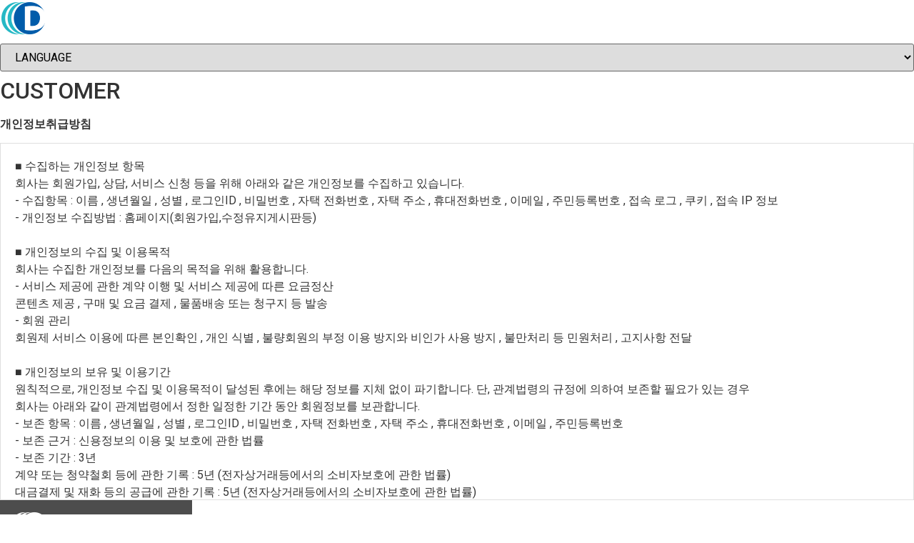

--- FILE ---
content_type: text/html; charset=UTF-8
request_url: http://dwbrake3.basehosting.co.kr/piev/
body_size: 8258
content:
<!doctype html>
<html lang="en-US">
<head>
	<meta charset="UTF-8">
		<meta name="viewport" content="width=device-width, initial-scale=1">
	<link rel="profile" href="http://gmpg.org/xfn/11">
	<title>개인정보취급방침 &#8211; 동우브레이크</title>
<script> var theplus_ajax_url = "https://www.dongwoobrake.com/wp-admin/admin-ajax.php";</script><link rel='dns-prefetch' href='//www.dongwoobrake.com' />
<link rel='dns-prefetch' href='//maps.googleapis.com' />
<link rel='dns-prefetch' href='//s.w.org' />
<link rel="alternate" type="application/rss+xml" title="동우브레이크 &raquo; Feed" href="https://www.dongwoobrake.com/feed/" />
<link rel="alternate" type="application/rss+xml" title="동우브레이크 &raquo; Comments Feed" href="https://www.dongwoobrake.com/comments/feed/" />
		<script type="text/javascript">
			window._wpemojiSettings = {"baseUrl":"https:\/\/s.w.org\/images\/core\/emoji\/13.0.0\/72x72\/","ext":".png","svgUrl":"https:\/\/s.w.org\/images\/core\/emoji\/13.0.0\/svg\/","svgExt":".svg","source":{"concatemoji":"http:\/\/www.dongwoobrake.com\/wp-includes\/js\/wp-emoji-release.min.js?ver=5.5.17"}};
			!function(e,a,t){var n,r,o,i=a.createElement("canvas"),p=i.getContext&&i.getContext("2d");function s(e,t){var a=String.fromCharCode;p.clearRect(0,0,i.width,i.height),p.fillText(a.apply(this,e),0,0);e=i.toDataURL();return p.clearRect(0,0,i.width,i.height),p.fillText(a.apply(this,t),0,0),e===i.toDataURL()}function c(e){var t=a.createElement("script");t.src=e,t.defer=t.type="text/javascript",a.getElementsByTagName("head")[0].appendChild(t)}for(o=Array("flag","emoji"),t.supports={everything:!0,everythingExceptFlag:!0},r=0;r<o.length;r++)t.supports[o[r]]=function(e){if(!p||!p.fillText)return!1;switch(p.textBaseline="top",p.font="600 32px Arial",e){case"flag":return s([127987,65039,8205,9895,65039],[127987,65039,8203,9895,65039])?!1:!s([55356,56826,55356,56819],[55356,56826,8203,55356,56819])&&!s([55356,57332,56128,56423,56128,56418,56128,56421,56128,56430,56128,56423,56128,56447],[55356,57332,8203,56128,56423,8203,56128,56418,8203,56128,56421,8203,56128,56430,8203,56128,56423,8203,56128,56447]);case"emoji":return!s([55357,56424,8205,55356,57212],[55357,56424,8203,55356,57212])}return!1}(o[r]),t.supports.everything=t.supports.everything&&t.supports[o[r]],"flag"!==o[r]&&(t.supports.everythingExceptFlag=t.supports.everythingExceptFlag&&t.supports[o[r]]);t.supports.everythingExceptFlag=t.supports.everythingExceptFlag&&!t.supports.flag,t.DOMReady=!1,t.readyCallback=function(){t.DOMReady=!0},t.supports.everything||(n=function(){t.readyCallback()},a.addEventListener?(a.addEventListener("DOMContentLoaded",n,!1),e.addEventListener("load",n,!1)):(e.attachEvent("onload",n),a.attachEvent("onreadystatechange",function(){"complete"===a.readyState&&t.readyCallback()})),(n=t.source||{}).concatemoji?c(n.concatemoji):n.wpemoji&&n.twemoji&&(c(n.twemoji),c(n.wpemoji)))}(window,document,window._wpemojiSettings);
		</script>
		<style type="text/css">
img.wp-smiley,
img.emoji {
	display: inline !important;
	border: none !important;
	box-shadow: none !important;
	height: 1em !important;
	width: 1em !important;
	margin: 0 .07em !important;
	vertical-align: -0.1em !important;
	background: none !important;
	padding: 0 !important;
}
</style>
	<link rel='stylesheet' id='wp-block-library-css'  href='http://www.dongwoobrake.com/wp-includes/css/dist/block-library/style.min.css?ver=5.5.17' type='text/css' media='all' />
<link rel='stylesheet' id='theplus-front-css-css'  href='//www.dongwoobrake.com/wp-content/uploads/theplus-addons/theplus-post-478.min.css?ver=1614139914' type='text/css' media='all' />
<link rel='stylesheet' id='plus-icons-mind-css-css'  href='//www.dongwoobrake.com/wp-content/plugins/theplus_elementor_addon/assets/css/extra/iconsmind.min.css?ver=4.1.4' type='text/css' media='all' />
<link rel='stylesheet' id='hello-elementor-css'  href='http://www.dongwoobrake.com/wp-content/themes/hello-elementor/style.min.css?ver=2.3.1' type='text/css' media='all' />
<link rel='stylesheet' id='hello-elementor-theme-style-css'  href='http://www.dongwoobrake.com/wp-content/themes/hello-elementor/theme.min.css?ver=2.3.1' type='text/css' media='all' />
<link rel='stylesheet' id='elementor-icons-css'  href='http://www.dongwoobrake.com/wp-content/plugins/elementor/assets/lib/eicons/css/elementor-icons.min.css?ver=5.10.0' type='text/css' media='all' />
<link rel='stylesheet' id='elementor-animations-css'  href='http://www.dongwoobrake.com/wp-content/plugins/elementor/assets/lib/animations/animations.min.css?ver=3.1.1' type='text/css' media='all' />
<link rel='stylesheet' id='elementor-frontend-legacy-css'  href='http://www.dongwoobrake.com/wp-content/plugins/elementor/assets/css/frontend-legacy.min.css?ver=3.1.1' type='text/css' media='all' />
<link rel='stylesheet' id='elementor-frontend-css'  href='http://www.dongwoobrake.com/wp-content/plugins/elementor/assets/css/frontend.min.css?ver=3.1.1' type='text/css' media='all' />
<link rel='stylesheet' id='elementor-post-6-css'  href='http://www.dongwoobrake.com/wp-content/uploads/elementor/css/post-6.css?ver=1612421633' type='text/css' media='all' />
<link rel='stylesheet' id='elementor-pro-css'  href='http://www.dongwoobrake.com/wp-content/plugins/elementor-pro/assets/css/frontend.min.css?ver=3.0.10' type='text/css' media='all' />
<link rel='stylesheet' id='elementor-global-css'  href='http://www.dongwoobrake.com/wp-content/uploads/elementor/css/global.css?ver=1612422890' type='text/css' media='all' />
<link rel='stylesheet' id='elementor-post-478-css'  href='http://www.dongwoobrake.com/wp-content/uploads/elementor/css/post-478.css?ver=1614139914' type='text/css' media='all' />
<link rel='stylesheet' id='elementor-post-689-css'  href='http://www.dongwoobrake.com/wp-content/uploads/elementor/css/post-689.css?ver=1615189128' type='text/css' media='all' />
<link rel='stylesheet' id='elementor-post-538-css'  href='http://www.dongwoobrake.com/wp-content/uploads/elementor/css/post-538.css?ver=1745459120' type='text/css' media='all' />
<link rel='stylesheet' id='google-fonts-1-css'  href='https://fonts.googleapis.com/css?family=Roboto%3A100%2C100italic%2C200%2C200italic%2C300%2C300italic%2C400%2C400italic%2C500%2C500italic%2C600%2C600italic%2C700%2C700italic%2C800%2C800italic%2C900%2C900italic%7CRoboto+Slab%3A100%2C100italic%2C200%2C200italic%2C300%2C300italic%2C400%2C400italic%2C500%2C500italic%2C600%2C600italic%2C700%2C700italic%2C800%2C800italic%2C900%2C900italic%7CNoto+Sans+KR%3A100%2C100italic%2C200%2C200italic%2C300%2C300italic%2C400%2C400italic%2C500%2C500italic%2C600%2C600italic%2C700%2C700italic%2C800%2C800italic%2C900%2C900italic&#038;ver=5.5.17' type='text/css' media='all' />
<link rel='stylesheet' id='elementor-icons-shared-0-css'  href='http://www.dongwoobrake.com/wp-content/plugins/elementor/assets/lib/font-awesome/css/fontawesome.min.css?ver=5.15.1' type='text/css' media='all' />
<link rel='stylesheet' id='elementor-icons-fa-solid-css'  href='http://www.dongwoobrake.com/wp-content/plugins/elementor/assets/lib/font-awesome/css/solid.min.css?ver=5.15.1' type='text/css' media='all' />
<script type='text/javascript' src='http://www.dongwoobrake.com/wp-includes/js/jquery/jquery.js?ver=1.12.4-wp' id='jquery-core-js'></script>
<script type='text/javascript' src='//maps.googleapis.com/maps/api/js?key=&#038;sensor=false' id='gmaps-js-js'></script>
<link rel="https://api.w.org/" href="https://www.dongwoobrake.com/wp-json/" /><link rel="alternate" type="application/json" href="https://www.dongwoobrake.com/wp-json/wp/v2/pages/478" /><link rel="EditURI" type="application/rsd+xml" title="RSD" href="https://www.dongwoobrake.com/xmlrpc.php?rsd" />
<link rel="wlwmanifest" type="application/wlwmanifest+xml" href="http://www.dongwoobrake.com/wp-includes/wlwmanifest.xml" /> 
<meta name="generator" content="WordPress 5.5.17" />
<link rel="canonical" href="https://www.dongwoobrake.com/ko/piev/" />
<link rel='shortlink' href='https://www.dongwoobrake.com/?p=478' />
<link rel="alternate" type="application/json+oembed" href="https://www.dongwoobrake.com/wp-json/oembed/1.0/embed?url=https%3A%2F%2Fwww.dongwoobrake.com%2Fko%2Fpiev%2F" />
<link rel="alternate" type="text/xml+oembed" href="https://www.dongwoobrake.com/wp-json/oembed/1.0/embed?url=https%3A%2F%2Fwww.dongwoobrake.com%2Fko%2Fpiev%2F&#038;format=xml" />
<link rel="alternate" href="https://www.dongwoobrake.com/pren_en/" hreflang="en" />
<link rel="alternate" href="https://www.dongwoobrake.com/ko/piev/" hreflang="ko" />
<style></style>		<style>*:not(.elementor-editor-active) .plus-conditions--hidden {
				  display: none;
				}</style>
		</head>
<body class="page-template page-template-elementor_header_footer page page-id-478 elementor-default elementor-template-full-width elementor-kit-6 elementor-page elementor-page-478">

		<div data-elementor-type="header" data-elementor-id="689" class="elementor elementor-689 elementor-location-header" data-elementor-settings="[]">
		<div class="elementor-section-wrap">
					<section class="elementor-section elementor-top-section elementor-element elementor-element-6f8ec2e elementor-section-full_width elementor-section-content-middle head elementor-section-height-default elementor-section-height-default elementor-invisible" data-id="6f8ec2e" data-element_type="section" data-settings="{&quot;sticky&quot;:&quot;top&quot;,&quot;animation&quot;:&quot;fadeInDown&quot;,&quot;sticky_on&quot;:[&quot;desktop&quot;,&quot;tablet&quot;,&quot;mobile&quot;],&quot;sticky_offset&quot;:0,&quot;sticky_effects_offset&quot;:0}">
							<div class="elementor-background-overlay"></div>
							<div class="elementor-container elementor-column-gap-no">
							<div class="elementor-row">
					<div class="elementor-column elementor-col-33 elementor-top-column elementor-element elementor-element-471e0fb" data-id="471e0fb" data-element_type="column">
			<div class="elementor-column-wrap elementor-element-populated">
							<div class="elementor-widget-wrap">
						<div class="elementor-element elementor-element-02b7a0a elementor-widget elementor-widget-image" data-id="02b7a0a" data-element_type="widget" data-widget_type="image.default">
				<div class="elementor-widget-container">
					<div class="elementor-image">
											<a href="http://dwbrake3.basehosting.co.kr/en/">
							<img width="300" height="54" src="https://www.dongwoobrake.com/wp-content/uploads/2021/02/logo.png" class="attachment-large size-large" alt="" loading="lazy" />								</a>
											</div>
				</div>
				</div>
						</div>
					</div>
		</div>
				<div class="elementor-column elementor-col-33 elementor-top-column elementor-element elementor-element-3396f91 elementor-hidden-phone" data-id="3396f91" data-element_type="column">
			<div class="elementor-column-wrap elementor-element-populated">
							<div class="elementor-widget-wrap">
						<div class="elementor-element elementor-element-82972e2 tiocen elementor-widget__width-auto elementor-absolute elementor-hidden-phone elementor-widget elementor-widget-html" data-id="82972e2" data-element_type="widget" data-settings="{&quot;_position&quot;:&quot;absolute&quot;}" data-widget_type="html.default">
				<div class="elementor-widget-container">
			<select onchange="if(this.value) location.href=(this.value);">

<option value="">LANGUAGE
<option value="http://dwbrake3.basehosting.co.kr/ko/">KOREA
<option value="http://dwbrake3.basehosting.co.kr/">ENGLISH

</select>		</div>
				</div>
						</div>
					</div>
		</div>
				<div class="elementor-column elementor-col-33 elementor-top-column elementor-element elementor-element-86abb94" data-id="86abb94" data-element_type="column">
			<div class="elementor-column-wrap elementor-element-populated">
							<div class="elementor-widget-wrap">
						<div class="elementor-element elementor-element-7b6497b elementor-view-default elementor-widget elementor-widget-icon" data-id="7b6497b" data-element_type="widget" data-widget_type="icon.default">
				<div class="elementor-widget-container">
					<div class="elementor-icon-wrapper">
			<a class="elementor-icon" href="#elementor-action%3Aaction%3Dpopup%3Aopen%26settings%3DeyJpZCI6IjY4NiIsInRvZ2dsZSI6dHJ1ZX0%3D">
			<i aria-hidden="true" class="fas fa-bars"></i>			</a>
		</div>
				</div>
				</div>
						</div>
					</div>
		</div>
								</div>
					</div>
		</section>
				</div>
		</div>
				<div data-elementor-type="wp-page" data-elementor-id="478" class="elementor elementor-478" data-elementor-settings="[]">
						<div class="elementor-inner">
							<div class="elementor-section-wrap">
							<section class="elementor-section elementor-top-section elementor-element elementor-element-0b93c63 elementor-section-boxed elementor-section-height-default elementor-section-height-default" data-id="0b93c63" data-element_type="section" data-settings="{&quot;background_background&quot;:&quot;classic&quot;}">
						<div class="elementor-container elementor-column-gap-no">
							<div class="elementor-row">
					<div class="elementor-column elementor-col-100 elementor-top-column elementor-element elementor-element-debabc2" data-id="debabc2" data-element_type="column">
			<div class="elementor-column-wrap elementor-element-populated">
							<div class="elementor-widget-wrap">
						<div class="elementor-element elementor-element-48b6a6a elementor-widget elementor-widget-heading" data-id="48b6a6a" data-element_type="widget" data-widget_type="heading.default">
				<div class="elementor-widget-container">
			<h2 class="elementor-heading-title elementor-size-default">CUSTOMER</h2>		</div>
				</div>
						</div>
					</div>
		</div>
								</div>
					</div>
		</section>
				<section class="elementor-section elementor-top-section elementor-element elementor-element-2f8d57d elementor-section-boxed elementor-section-height-default elementor-section-height-default" data-id="2f8d57d" data-element_type="section">
						<div class="elementor-container elementor-column-gap-no">
							<div class="elementor-row">
					<div class="elementor-column elementor-col-100 elementor-top-column elementor-element elementor-element-c71bd28" data-id="c71bd28" data-element_type="column">
			<div class="elementor-column-wrap elementor-element-populated">
							<div class="elementor-widget-wrap">
						<div class="elementor-element elementor-element-1c6bd73 elementor-widget elementor-widget-html" data-id="1c6bd73" data-element_type="widget" data-widget_type="html.default">
				<div class="elementor-widget-container">
			<p><b>개인정보취급방침</b></p>
<div style="max-height:500px; overflow-x:hidden; overflow-y:scroll; padding:20px; border:1px solid #dfdfdf"><p>■ 수집하는 개인정보 항목<br>
회사는 회원가입, 상담, 서비스 신청 등을 위해 아래와 같은 개인정보를 수집하고 있습니다.<br>
- 수집항목 : 이름 , 생년월일 , 성별 , 로그인ID , 비밀번호 , 자택 전화번호 , 자택 주소 , 휴대전화번호 , 이메일 , 주민등록번호 , 접속 로그 , 쿠키 , 접속 IP 정보<br>
- 개인정보 수집방법 : 홈페이지(회원가입,수정유지게시판등)<br><br>
■ 개인정보의 수집 및 이용목적<br>
회사는 수집한 개인정보를 다음의 목적을 위해 활용합니다.<br>
- 서비스 제공에 관한 계약 이행 및 서비스 제공에 따른 요금정산<br>
콘텐츠 제공 , 구매 및 요금 결제 , 물품배송 또는 청구지 등 발송<br>
- 회원 관리<br>
회원제 서비스 이용에 따른 본인확인 , 개인 식별 , 불량회원의 부정 이용 방지와 비인가 사용 방지 , 불만처리 등 민원처리 , 고지사항 전달<br><br>
■ 개인정보의 보유 및 이용기간<br>
원칙적으로, 개인정보 수집 및 이용목적이 달성된 후에는 해당 정보를 지체 없이 파기합니다. 단, 관계법령의 규정에 의하여 보존할 필요가 있는 경우<br>
회사는 아래와 같이 관계법령에서 정한 일정한 기간 동안 회원정보를 보관합니다.<br>
- 보존 항목 : 이름 , 생년월일 , 성별 , 로그인ID , 비밀번호 , 자택 전화번호 , 자택 주소 , 휴대전화번호 , 이메일 , 주민등록번호<br>
- 보존 근거 : 신용정보의 이용 및 보호에 관한 법률<br>
- 보존 기간 : 3년<br>
계약 또는 청약철회 등에 관한 기록 : 5년 (전자상거래등에서의 소비자보호에 관한 법률)<br>
대금결제 및 재화 등의 공급에 관한 기록 : 5년 (전자상거래등에서의 소비자보호에 관한 법률)</p>
</div>		</div>
				</div>
						</div>
					</div>
		</div>
								</div>
					</div>
		</section>
						</div>
						</div>
					</div>
				<div data-elementor-type="footer" data-elementor-id="538" class="elementor elementor-538 elementor-location-footer" data-elementor-settings="[]">
		<div class="elementor-section-wrap">
					<section class="elementor-section elementor-top-section elementor-element elementor-element-6908937 elementor-section-full_width elementor-section-content-middle elementor-section-height-default elementor-section-height-default" data-id="6908937" data-element_type="section" data-settings="{&quot;background_background&quot;:&quot;classic&quot;}">
						<div class="elementor-container elementor-column-gap-no">
							<div class="elementor-row">
					<div class="elementor-column elementor-col-50 elementor-top-column elementor-element elementor-element-06dbb0e" data-id="06dbb0e" data-element_type="column">
			<div class="elementor-column-wrap elementor-element-populated">
							<div class="elementor-widget-wrap">
						<div class="elementor-element elementor-element-9725f9a elementor-widget elementor-widget-image" data-id="9725f9a" data-element_type="widget" data-widget_type="image.default">
				<div class="elementor-widget-container">
					<div class="elementor-image">
										<img width="269" height="66" src="https://www.dongwoobrake.com/wp-content/uploads/2021/02/01_main동우브레이크-1_03.png" class="attachment-large size-large" alt="" loading="lazy" />											</div>
				</div>
				</div>
						</div>
					</div>
		</div>
				<div class="elementor-column elementor-col-50 elementor-top-column elementor-element elementor-element-aaff276" data-id="aaff276" data-element_type="column">
			<div class="elementor-column-wrap elementor-element-populated">
							<div class="elementor-widget-wrap">
						<div class="elementor-element elementor-element-260d0c2 elementor-widget elementor-widget-text-editor" data-id="260d0c2" data-element_type="widget" data-widget_type="text-editor.default">
				<div class="elementor-widget-container">
					<div class="elementor-text-editor elementor-clearfix"><p>24, Gongdan 4-ro 40-gil, Jillyang-eup, Gyeongsan-si, Gyeongsangbuk-do, Republic of Korea TEL +82-53-856-6400 FAX +82-53-856-6403 E-mail sales1@dongwoobrake.com</p></div>
				</div>
				</div>
				<div class="elementor-element elementor-element-5c9849c elementor-widget elementor-widget-text-editor" data-id="5c9849c" data-element_type="widget" data-widget_type="text-editor.default">
				<div class="elementor-widget-container">
					<div class="elementor-text-editor elementor-clearfix">Copyright ©2020 Dongwoo Brake. All Rights Reserved</div>
				</div>
				</div>
						</div>
					</div>
		</div>
								</div>
					</div>
		</section>
				</div>
		</div>
		
		<div data-elementor-type="popup" data-elementor-id="686" class="elementor elementor-686 elementor-location-popup" data-elementor-settings="{&quot;entrance_animation&quot;:&quot;fadeInRight&quot;,&quot;exit_animation&quot;:&quot;fadeInRight&quot;,&quot;prevent_scroll&quot;:&quot;yes&quot;,&quot;close_button_position&quot;:&quot;outside&quot;,&quot;entrance_animation_duration&quot;:{&quot;unit&quot;:&quot;px&quot;,&quot;size&quot;:1.2,&quot;sizes&quot;:[]},&quot;timing&quot;:[]}">
		<div class="elementor-section-wrap">
					<section class="elementor-section elementor-top-section elementor-element elementor-element-19129f23 elementor-section-height-min-height elementor-section-items-stretch elementor-section-content-space-between elementor-section-boxed elementor-section-height-default" data-id="19129f23" data-element_type="section">
						<div class="elementor-container elementor-column-gap-default">
							<div class="elementor-row">
					<div class="elementor-column elementor-col-100 elementor-top-column elementor-element elementor-element-37d25e78" data-id="37d25e78" data-element_type="column">
			<div class="elementor-column-wrap elementor-element-populated">
							<div class="elementor-widget-wrap">
						<div class="elementor-element elementor-element-3fa6893 elementor-hidden-tablet elementor-hidden-phone elementor-widget elementor-widget-tp-navigation-menu" data-id="3fa6893" data-element_type="widget" data-widget_type="tp-navigation-menu.default">
				<div class="elementor-widget-container">
					
		<div class="plus-navigation-wrap text-center nav-menu696ebc790d44e3fa6893">
			<div class="plus-navigation-inner menu-hover main-menu-indicator-none sub-menu-indicator-none plus-menu-style-1"  data-menu_transition="style-1" data-mobile-menu-click="no">
				<div id="theplus-navigation-normal-menu" class="collapse navbar-collapse navbar-ex1-collapse">
				
					<div class="plus-navigation-menu menu-vertical  ">
												<ul id="menu-01_en" class="nav navbar-nav yamm menu-hover-none  "><li id="menu-item-661" class="menu-item menu-item-type-post_type menu-item-object-page menu-item-has-children animate-dropdown menu-item-661 depth-0 dropdown plus-dropdown-menu-" ><a title="DONGWOOBRAKE" href="https://www.dongwoobrake.com/ko/ceos-message/" class="dropdown-toggle" aria-haspopup="true" data-text="DONGWOOBRAKE">DONGWOOBRAKE</a>
<ul role="menu" class=" dropdown-menu">
	<li id="menu-item-657" class="menu-item menu-item-type-post_type menu-item-object-page animate-dropdown menu-item-657 plus-dropdown-menu-" ><a title="Ceo’s Message" href="https://www.dongwoobrake.com/ko/ceos-message/" data-text="Ceo’s Message">Ceo’s Message</a></li>
	<li id="menu-item-659" class="menu-item menu-item-type-post_type menu-item-object-page animate-dropdown menu-item-659 plus-dropdown-menu-" ><a title="General Information" href="https://www.dongwoobrake.com/general-information/" data-text="General Information">General Information</a></li>
	<li id="menu-item-660" class="menu-item menu-item-type-post_type menu-item-object-page animate-dropdown menu-item-660 plus-dropdown-menu-" ><a title="Globalization" href="https://www.dongwoobrake.com/globalization/" data-text="Globalization">Globalization</a></li>
	<li id="menu-item-658" class="menu-item menu-item-type-post_type menu-item-object-page animate-dropdown menu-item-658 plus-dropdown-menu-" ><a title="Directions" href="https://www.dongwoobrake.com/directions/" data-text="Directions">Directions</a></li>
</ul>
</li>
<li id="menu-item-662" class="menu-item menu-item-type-post_type menu-item-object-page menu-item-has-children animate-dropdown menu-item-662 depth-0 dropdown plus-dropdown-menu-" ><a title="PRODUCT" href="https://www.dongwoobrake.com/hi-tec-2/" class="dropdown-toggle" aria-haspopup="true" data-text="PRODUCT">PRODUCT</a>
<ul role="menu" class=" dropdown-menu">
	<li id="menu-item-664" class="menu-item menu-item-type-post_type menu-item-object-page animate-dropdown menu-item-664 plus-dropdown-menu-" ><a title="Hi-TEC" href="https://www.dongwoobrake.com/hi-tec-2/" data-text="Hi-TEC">Hi-TEC</a></li>
	<li id="menu-item-663" class="menu-item menu-item-type-post_type menu-item-object-page animate-dropdown menu-item-663 plus-dropdown-menu-" ><a title="Mu-TEC" href="https://www.dongwoobrake.com/mu-tec-2/" data-text="Mu-TEC">Mu-TEC</a></li>
</ul>
</li>
<li id="menu-item-665" class="menu-item menu-item-type-post_type menu-item-object-page menu-item-has-children animate-dropdown menu-item-665 depth-0 dropdown plus-dropdown-menu-" ><a title="LABORATORY &amp; CERTIFICATE" href="https://www.dongwoobrake.com/rd-center/" class="dropdown-toggle" aria-haspopup="true" data-text="LABORATORY &amp; CERTIFICATE">LABORATORY &#038; CERTIFICATE</a>
<ul role="menu" class=" dropdown-menu">
	<li id="menu-item-666" class="menu-item menu-item-type-post_type menu-item-object-page animate-dropdown menu-item-666 plus-dropdown-menu-" ><a title="R&#038;D Center" href="https://www.dongwoobrake.com/rd-center/" data-text="R&#038;D Center">R&#038;D Center</a></li>
	<li id="menu-item-667" class="menu-item menu-item-type-post_type menu-item-object-page animate-dropdown menu-item-667 plus-dropdown-menu-" ><a title="Certificate and Patent" href="https://www.dongwoobrake.com/certificate-and-patent/" data-text="Certificate and Patent">Certificate and Patent</a></li>
</ul>
</li>
<li id="menu-item-668" class="menu-item menu-item-type-post_type menu-item-object-page menu-item-has-children animate-dropdown menu-item-668 depth-0 dropdown plus-dropdown-menu-" ><a title="CUSTOMER" href="https://www.dongwoobrake.com/promotional-video/" class="dropdown-toggle" aria-haspopup="true" data-text="CUSTOMER">CUSTOMER</a>
<ul role="menu" class=" dropdown-menu">
	<li id="menu-item-669" class="menu-item menu-item-type-post_type menu-item-object-page animate-dropdown menu-item-669 plus-dropdown-menu-" ><a title="Promotional Video" href="https://www.dongwoobrake.com/promotional-video/" data-text="Promotional Video">Promotional Video</a></li>
	<li id="menu-item-670" class="menu-item menu-item-type-post_type menu-item-object-page animate-dropdown menu-item-670 plus-dropdown-menu-" ><a title="Inquiry" href="https://www.dongwoobrake.com/inquiry/" data-text="Inquiry">Inquiry</a></li>
	<li id="menu-item-671" class="menu-item menu-item-type-post_type menu-item-object-page animate-dropdown menu-item-671 plus-dropdown-menu-" ><a title="e-catalog" href="https://www.dongwoobrake.com/e-catalog/" data-text="e-catalog">e-catalog</a></li>
	<li id="menu-item-672" class="menu-item menu-item-type-post_type menu-item-object-page animate-dropdown menu-item-672 plus-dropdown-menu-" ><a title="Common sense for cars" href="https://www.dongwoobrake.com/common-sense-for-cars/" data-text="Common sense for cars">Common sense for cars</a></li>
</ul>
</li>
</ul>						
					</div>
					
				</div>
				
								
			</div>
		</div>
		 
		<style>.plus-navigation-wrap.nav-menu696ebc790d44e3fa6893 #theplus-navigation-normal-menu{display: block!important;}</style>		</div>
				</div>
				<div class="elementor-element elementor-element-56ca771 tiocen elementor-widget__width-auto elementor-absolute elementor-hidden-desktop elementor-hidden-tablet elementor-widget elementor-widget-html" data-id="56ca771" data-element_type="widget" data-settings="{&quot;_position&quot;:&quot;absolute&quot;}" data-widget_type="html.default">
				<div class="elementor-widget-container">
			<select onchange="if(this.value) location.href=(this.value);">

<option value="">LANGUAGE
<option value="http://dwbrake3.basehosting.co.kr/ko/">KOREA
<option value="http://dwbrake3.basehosting.co.kr/">ENGLISH

</select>		</div>
				</div>
				<div class="elementor-element elementor-element-8f03a71 elementor-nav-menu--indicator-none elementor-hidden-desktop elementor-nav-menu--dropdown-tablet elementor-nav-menu__text-align-aside elementor-widget elementor-widget-nav-menu" data-id="8f03a71" data-element_type="widget" data-settings="{&quot;layout&quot;:&quot;horizontal&quot;}" data-widget_type="nav-menu.default">
				<div class="elementor-widget-container">
						<nav role="navigation" class="elementor-nav-menu--main elementor-nav-menu__container elementor-nav-menu--layout-horizontal e--pointer-none"><ul id="menu-1-8f03a71" class="elementor-nav-menu"><li class="menu-item menu-item-type-post_type menu-item-object-page menu-item-has-children menu-item-661"><a href="https://www.dongwoobrake.com/ko/ceos-message/" class="elementor-item">DONGWOOBRAKE</a>
<ul class="sub-menu elementor-nav-menu--dropdown">
	<li class="menu-item menu-item-type-post_type menu-item-object-page menu-item-657"><a href="https://www.dongwoobrake.com/ko/ceos-message/" class="elementor-sub-item">Ceo’s Message</a></li>
	<li class="menu-item menu-item-type-post_type menu-item-object-page menu-item-659"><a href="https://www.dongwoobrake.com/general-information/" class="elementor-sub-item">General Information</a></li>
	<li class="menu-item menu-item-type-post_type menu-item-object-page menu-item-660"><a href="https://www.dongwoobrake.com/globalization/" class="elementor-sub-item">Globalization</a></li>
	<li class="menu-item menu-item-type-post_type menu-item-object-page menu-item-658"><a href="https://www.dongwoobrake.com/directions/" class="elementor-sub-item">Directions</a></li>
</ul>
</li>
<li class="menu-item menu-item-type-post_type menu-item-object-page menu-item-has-children menu-item-662"><a href="https://www.dongwoobrake.com/hi-tec-2/" class="elementor-item">PRODUCT</a>
<ul class="sub-menu elementor-nav-menu--dropdown">
	<li class="menu-item menu-item-type-post_type menu-item-object-page menu-item-664"><a href="https://www.dongwoobrake.com/hi-tec-2/" class="elementor-sub-item">Hi-TEC</a></li>
	<li class="menu-item menu-item-type-post_type menu-item-object-page menu-item-663"><a href="https://www.dongwoobrake.com/mu-tec-2/" class="elementor-sub-item">Mu-TEC</a></li>
</ul>
</li>
<li class="menu-item menu-item-type-post_type menu-item-object-page menu-item-has-children menu-item-665"><a href="https://www.dongwoobrake.com/rd-center/" class="elementor-item">LABORATORY &#038; CERTIFICATE</a>
<ul class="sub-menu elementor-nav-menu--dropdown">
	<li class="menu-item menu-item-type-post_type menu-item-object-page menu-item-666"><a href="https://www.dongwoobrake.com/rd-center/" class="elementor-sub-item">R&#038;D Center</a></li>
	<li class="menu-item menu-item-type-post_type menu-item-object-page menu-item-667"><a href="https://www.dongwoobrake.com/certificate-and-patent/" class="elementor-sub-item">Certificate and Patent</a></li>
</ul>
</li>
<li class="menu-item menu-item-type-post_type menu-item-object-page menu-item-has-children menu-item-668"><a href="https://www.dongwoobrake.com/promotional-video/" class="elementor-item">CUSTOMER</a>
<ul class="sub-menu elementor-nav-menu--dropdown">
	<li class="menu-item menu-item-type-post_type menu-item-object-page menu-item-669"><a href="https://www.dongwoobrake.com/promotional-video/" class="elementor-sub-item">Promotional Video</a></li>
	<li class="menu-item menu-item-type-post_type menu-item-object-page menu-item-670"><a href="https://www.dongwoobrake.com/inquiry/" class="elementor-sub-item">Inquiry</a></li>
	<li class="menu-item menu-item-type-post_type menu-item-object-page menu-item-671"><a href="https://www.dongwoobrake.com/e-catalog/" class="elementor-sub-item">e-catalog</a></li>
	<li class="menu-item menu-item-type-post_type menu-item-object-page menu-item-672"><a href="https://www.dongwoobrake.com/common-sense-for-cars/" class="elementor-sub-item">Common sense for cars</a></li>
</ul>
</li>
</ul></nav>
					<div class="elementor-menu-toggle" role="button" tabindex="0" aria-label="Menu Toggle" aria-expanded="false">
			<i class="eicon-menu-bar" aria-hidden="true"></i>
			<span class="elementor-screen-only">Menu</span>
		</div>
			<nav class="elementor-nav-menu--dropdown elementor-nav-menu__container" role="navigation" aria-hidden="true"><ul id="menu-2-8f03a71" class="elementor-nav-menu"><li class="menu-item menu-item-type-post_type menu-item-object-page menu-item-has-children menu-item-661"><a href="https://www.dongwoobrake.com/ko/ceos-message/" class="elementor-item">DONGWOOBRAKE</a>
<ul class="sub-menu elementor-nav-menu--dropdown">
	<li class="menu-item menu-item-type-post_type menu-item-object-page menu-item-657"><a href="https://www.dongwoobrake.com/ko/ceos-message/" class="elementor-sub-item">Ceo’s Message</a></li>
	<li class="menu-item menu-item-type-post_type menu-item-object-page menu-item-659"><a href="https://www.dongwoobrake.com/general-information/" class="elementor-sub-item">General Information</a></li>
	<li class="menu-item menu-item-type-post_type menu-item-object-page menu-item-660"><a href="https://www.dongwoobrake.com/globalization/" class="elementor-sub-item">Globalization</a></li>
	<li class="menu-item menu-item-type-post_type menu-item-object-page menu-item-658"><a href="https://www.dongwoobrake.com/directions/" class="elementor-sub-item">Directions</a></li>
</ul>
</li>
<li class="menu-item menu-item-type-post_type menu-item-object-page menu-item-has-children menu-item-662"><a href="https://www.dongwoobrake.com/hi-tec-2/" class="elementor-item">PRODUCT</a>
<ul class="sub-menu elementor-nav-menu--dropdown">
	<li class="menu-item menu-item-type-post_type menu-item-object-page menu-item-664"><a href="https://www.dongwoobrake.com/hi-tec-2/" class="elementor-sub-item">Hi-TEC</a></li>
	<li class="menu-item menu-item-type-post_type menu-item-object-page menu-item-663"><a href="https://www.dongwoobrake.com/mu-tec-2/" class="elementor-sub-item">Mu-TEC</a></li>
</ul>
</li>
<li class="menu-item menu-item-type-post_type menu-item-object-page menu-item-has-children menu-item-665"><a href="https://www.dongwoobrake.com/rd-center/" class="elementor-item">LABORATORY &#038; CERTIFICATE</a>
<ul class="sub-menu elementor-nav-menu--dropdown">
	<li class="menu-item menu-item-type-post_type menu-item-object-page menu-item-666"><a href="https://www.dongwoobrake.com/rd-center/" class="elementor-sub-item">R&#038;D Center</a></li>
	<li class="menu-item menu-item-type-post_type menu-item-object-page menu-item-667"><a href="https://www.dongwoobrake.com/certificate-and-patent/" class="elementor-sub-item">Certificate and Patent</a></li>
</ul>
</li>
<li class="menu-item menu-item-type-post_type menu-item-object-page menu-item-has-children menu-item-668"><a href="https://www.dongwoobrake.com/promotional-video/" class="elementor-item">CUSTOMER</a>
<ul class="sub-menu elementor-nav-menu--dropdown">
	<li class="menu-item menu-item-type-post_type menu-item-object-page menu-item-669"><a href="https://www.dongwoobrake.com/promotional-video/" class="elementor-sub-item">Promotional Video</a></li>
	<li class="menu-item menu-item-type-post_type menu-item-object-page menu-item-670"><a href="https://www.dongwoobrake.com/inquiry/" class="elementor-sub-item">Inquiry</a></li>
	<li class="menu-item menu-item-type-post_type menu-item-object-page menu-item-671"><a href="https://www.dongwoobrake.com/e-catalog/" class="elementor-sub-item">e-catalog</a></li>
	<li class="menu-item menu-item-type-post_type menu-item-object-page menu-item-672"><a href="https://www.dongwoobrake.com/common-sense-for-cars/" class="elementor-sub-item">Common sense for cars</a></li>
</ul>
</li>
</ul></nav>
				</div>
				</div>
						</div>
					</div>
		</div>
								</div>
					</div>
		</section>
				</div>
		</div>
		<link rel='stylesheet' id='elementor-post-686-css'  href='http://www.dongwoobrake.com/wp-content/uploads/elementor/css/post-686.css?ver=1621506265' type='text/css' media='all' />
<script type='text/javascript' src='http://www.dongwoobrake.com/wp-includes/js/jquery/ui/core.min.js?ver=1.11.4' id='jquery-ui-core-js'></script>
<script type='text/javascript' src='http://www.dongwoobrake.com/wp-includes/js/jquery/ui/widget.min.js?ver=1.11.4' id='jquery-ui-widget-js'></script>
<script type='text/javascript' src='http://www.dongwoobrake.com/wp-includes/js/jquery/ui/mouse.min.js?ver=1.11.4' id='jquery-ui-mouse-js'></script>
<script type='text/javascript' src='http://www.dongwoobrake.com/wp-includes/js/jquery/ui/slider.min.js?ver=1.11.4' id='jquery-ui-slider-js'></script>
<script type='text/javascript' src='//www.dongwoobrake.com/wp-content/uploads/theplus-addons/theplus-post-478.min.js?ver=1614139914' id='theplus-front-js-js'></script>
<script type='text/javascript' src='http://www.dongwoobrake.com/wp-includes/js/wp-embed.min.js?ver=5.5.17' id='wp-embed-js'></script>
<script type='text/javascript' src='http://www.dongwoobrake.com/wp-content/plugins/elementor-pro/assets/lib/smartmenus/jquery.smartmenus.min.js?ver=1.0.1' id='smartmenus-js'></script>
<script type='text/javascript' src='http://www.dongwoobrake.com/wp-content/plugins/elementor/assets/js/webpack.runtime.min.js?ver=3.1.1' id='elementor-webpack-runtime-js'></script>
<script type='text/javascript' src='http://www.dongwoobrake.com/wp-content/plugins/elementor/assets/js/frontend-modules.min.js?ver=3.1.1' id='elementor-frontend-modules-js'></script>
<script type='text/javascript' src='http://www.dongwoobrake.com/wp-content/plugins/elementor-pro/assets/lib/sticky/jquery.sticky.min.js?ver=3.0.10' id='elementor-sticky-js'></script>
<script type='text/javascript' id='elementor-pro-frontend-js-before'>
var ElementorProFrontendConfig = {"ajaxurl":"https:\/\/www.dongwoobrake.com\/wp-admin\/admin-ajax.php","nonce":"566d2efdda","i18n":{"toc_no_headings_found":"No headings were found on this page."},"shareButtonsNetworks":{"facebook":{"title":"Facebook","has_counter":true},"twitter":{"title":"Twitter"},"google":{"title":"Google+","has_counter":true},"linkedin":{"title":"LinkedIn","has_counter":true},"pinterest":{"title":"Pinterest","has_counter":true},"reddit":{"title":"Reddit","has_counter":true},"vk":{"title":"VK","has_counter":true},"odnoklassniki":{"title":"OK","has_counter":true},"tumblr":{"title":"Tumblr"},"digg":{"title":"Digg"},"skype":{"title":"Skype"},"stumbleupon":{"title":"StumbleUpon","has_counter":true},"mix":{"title":"Mix"},"telegram":{"title":"Telegram"},"pocket":{"title":"Pocket","has_counter":true},"xing":{"title":"XING","has_counter":true},"whatsapp":{"title":"WhatsApp"},"email":{"title":"Email"},"print":{"title":"Print"}},"facebook_sdk":{"lang":"en_US","app_id":""},"lottie":{"defaultAnimationUrl":"http:\/\/www.dongwoobrake.com\/wp-content\/plugins\/elementor-pro\/modules\/lottie\/assets\/animations\/default.json"}};
</script>
<script type='text/javascript' src='http://www.dongwoobrake.com/wp-content/plugins/elementor-pro/assets/js/frontend.min.js?ver=3.0.10' id='elementor-pro-frontend-js'></script>
<script type='text/javascript' src='http://www.dongwoobrake.com/wp-content/plugins/theplus_elementor_addon/assets/js/main/event-tracker/plus-event-tracker.min.js?ver=5.5.17' id='plus-event-tracker-js'></script>
<script type='text/javascript' src='http://www.dongwoobrake.com/wp-content/plugins/theplus_elementor_addon/assets/js/main/section-column-link/plus-section-column-link.min.js?ver=5.5.17' id='plus-section-column-link-js'></script>
<script type='text/javascript' src='http://www.dongwoobrake.com/wp-includes/js/jquery/ui/position.min.js?ver=1.11.4' id='jquery-ui-position-js'></script>
<script type='text/javascript' src='http://www.dongwoobrake.com/wp-content/plugins/elementor/assets/lib/dialog/dialog.min.js?ver=4.8.1' id='elementor-dialog-js'></script>
<script type='text/javascript' src='http://www.dongwoobrake.com/wp-content/plugins/elementor/assets/lib/waypoints/waypoints.min.js?ver=4.0.2' id='elementor-waypoints-js'></script>
<script type='text/javascript' src='http://www.dongwoobrake.com/wp-content/plugins/elementor/assets/lib/share-link/share-link.min.js?ver=3.1.1' id='share-link-js'></script>
<script type='text/javascript' src='http://www.dongwoobrake.com/wp-content/plugins/elementor/assets/lib/swiper/swiper.min.js?ver=5.3.6' id='swiper-js'></script>
<script type='text/javascript' id='elementor-frontend-js-before'>
var elementorFrontendConfig = {"environmentMode":{"edit":false,"wpPreview":false,"isScriptDebug":false,"isImprovedAssetsLoading":false},"i18n":{"shareOnFacebook":"Share on Facebook","shareOnTwitter":"Share on Twitter","pinIt":"Pin it","download":"Download","downloadImage":"Download image","fullscreen":"Fullscreen","zoom":"Zoom","share":"Share","playVideo":"Play Video","previous":"Previous","next":"Next","close":"Close"},"is_rtl":false,"breakpoints":{"xs":0,"sm":480,"md":768,"lg":1025,"xl":1440,"xxl":1600},"version":"3.1.1","is_static":false,"experimentalFeatures":[],"urls":{"assets":"http:\/\/www.dongwoobrake.com\/wp-content\/plugins\/elementor\/assets\/"},"settings":{"page":[],"editorPreferences":[]},"kit":{"global_image_lightbox":"yes","lightbox_enable_counter":"yes","lightbox_enable_fullscreen":"yes","lightbox_enable_zoom":"yes","lightbox_enable_share":"yes","lightbox_title_src":"title","lightbox_description_src":"description"},"post":{"id":478,"title":"%EA%B0%9C%EC%9D%B8%EC%A0%95%EB%B3%B4%EC%B7%A8%EA%B8%89%EB%B0%A9%EC%B9%A8%20%E2%80%93%20%EB%8F%99%EC%9A%B0%EB%B8%8C%EB%A0%88%EC%9D%B4%ED%81%AC","excerpt":"","featuredImage":false}};
</script>
<script type='text/javascript' src='http://www.dongwoobrake.com/wp-content/plugins/elementor/assets/js/frontend.min.js?ver=3.1.1' id='elementor-frontend-js'></script>
<script type='text/javascript' src='http://www.dongwoobrake.com/wp-content/plugins/elementor/assets/js/preloaded-elements-handlers.min.js?ver=3.1.1' id='preloaded-elements-handlers-js'></script>

</body>
</html>
